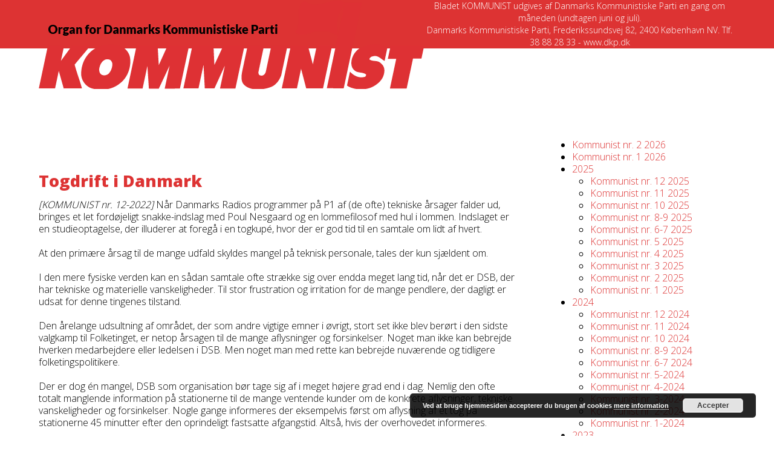

--- FILE ---
content_type: text/css
request_url: https://kommunist.dk/wordpress/wp-content/cache/wpfc-minified/q6t3b8c6/2l5eg.css
body_size: 325
content:
h1 {
font-size: 27px;
color: #dd3333;
line-height: 30px;
margin: 21px 0 14px 0;
}
.forside h1 {
font-size: 36px !important;
color: #dd3333;
margin: 45px 0 24px 0;
padding-bottom: 12px;
} span.wpcf7-list-item { 
display: block; 
} #sidebar {
margin-top: 2em !important;
}
#header-two-search input#header-two-search-input {
font-size: 0.923em;
width: 160px;
float: left;
border: 1px solid #ddd;
height: 32px;
padding: 0 10px;
border: 1px solid #e4e4e4;
background: #fff !important;
}
.luftoverbilleder img{
margin-top: 21px;
}
.modern-menu-widget {
border: 0 solid #eee !important;
border-radius: 0px;
margin: 0;
} #primary, body.has-composer.page-template-blog #primary, body.has-composer.post-type-archive-product #primary {
padding-bottom: 40px;
padding-top: 2.1em;
}
.single-post .entry {
margin-bottom: 40px;
padding-top: 2em !important;
} #footer-callout {
font-size: 1.385em;
display: none;
}